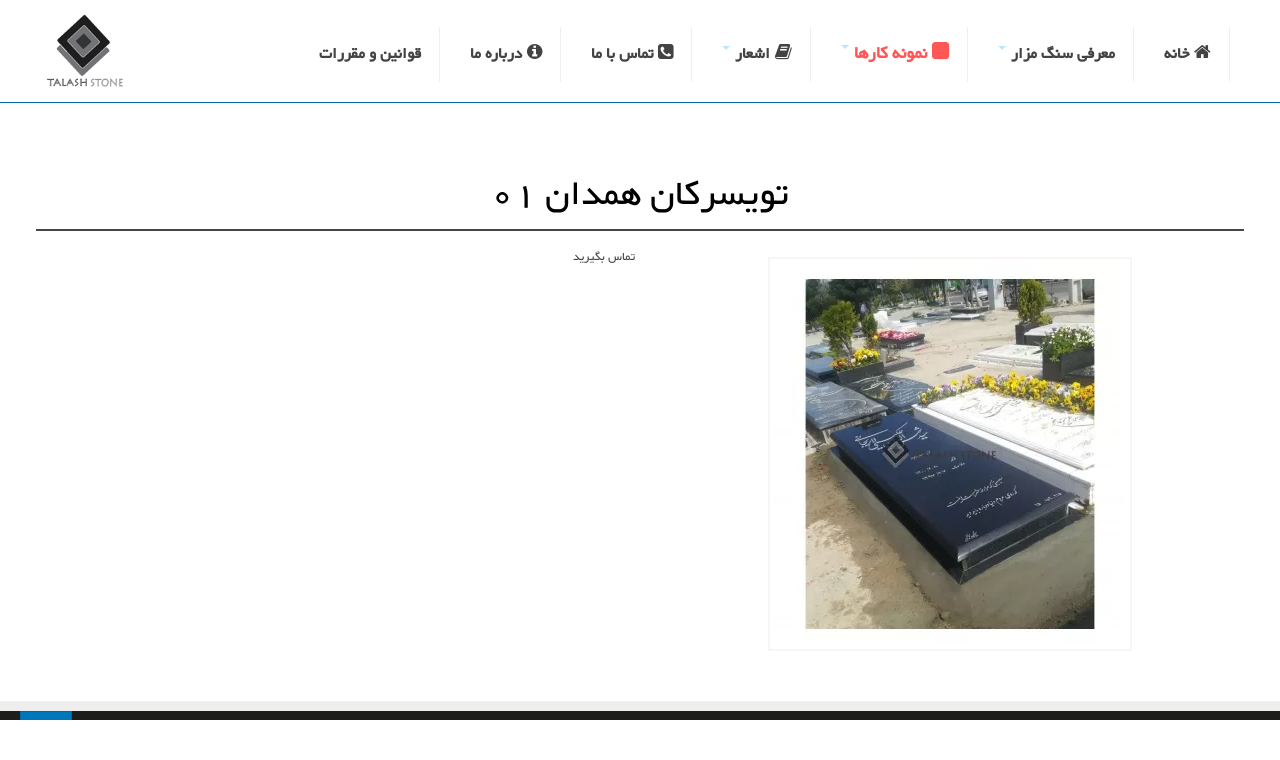

--- FILE ---
content_type: text/html; charset=utf-8
request_url: https://talashstone.com/%D9%86%D9%85%D9%88%D9%86%D9%87-%DA%A9%D8%A7%D8%B1%D9%87%D8%A7/%DA%A9%D8%B1%D8%B3%DB%8C-%D8%AF%D8%A7%D8%B1/product/161-%D8%AA%D9%88%DB%8C%D8%B3%D8%B1%DA%A9%D8%A7%D9%86-%D9%87%D9%85%D8%AF%D8%A7%D9%86-01.html
body_size: 7276
content:

<!DOCTYPE html>
<html lang="fa-ir" dir="rtl"
	  class='com_hikashop view-product layout-show task-show itemid-211 j31 mm-hover '>

<head>
	<base href="https://talashstone.com/%D9%86%D9%85%D9%88%D9%86%D9%87-%DA%A9%D8%A7%D8%B1%D9%87%D8%A7/%DA%A9%D8%B1%D8%B3%DB%8C-%D8%AF%D8%A7%D8%B1/product/161-%D8%AA%D9%88%DB%8C%D8%B3%D8%B1%DA%A9%D8%A7%D9%86-%D9%87%D9%85%D8%AF%D8%A7%D9%86-01.html" />
	<meta http-equiv="content-type" content="text/html; charset=utf-8" />
	<meta name="keywords" content="تویسرکان،همدان،01" />
	<meta name="description" content="تویسرکان همدان 01" />
	<meta name="generator" content="Joomla! - Open Source Content Management" />
	<title>تویسرکان همدان 01 - سنگ مزار تلاش</title>
	<link href="/templates/purity_iii/favicon.ico" rel="shortcut icon" type="image/vnd.microsoft.icon" />
	<link href="/templates/purity_iii/local/css/rtl/bootstrap.css" rel="stylesheet" type="text/css" />
	<link href="/media/com_hikashop/css/hikashop.css?v=410" rel="stylesheet" type="text/css" />
	<link href="/media/com_hikashop/css/frontend_default.css?t=1558249605" rel="stylesheet" type="text/css" />
	<link href="/media/com_hikashop/css/rtl.css?v=410" rel="stylesheet" type="text/css" />
	<link href="/media/com_hikashop/css/font-awesome.css?v=5.2.0" rel="stylesheet" type="text/css" />
	<link href="/media/system/css/modal.css?90591c3ec771b55859769d708ac1c7e0" rel="stylesheet" type="text/css" />
	<link href="/plugins/system/jce/css/content.css?aa754b1f19c7df490be4b958cf085e7c" rel="stylesheet" type="text/css" />
	<link href="/templates/system/css/system.css" rel="stylesheet" type="text/css" />
	<link href="/templates/purity_iii/local/css/rtl/template.css" rel="stylesheet" type="text/css" />
	<link href="/templates/purity_iii/local/css/rtl/megamenu.css" rel="stylesheet" type="text/css" />
	<link href="/templates/purity_iii/fonts/font-awesome/css/font-awesome.min.css" rel="stylesheet" type="text/css" />
	<link href="/templates/purity_iii/fonts/wyekan/wYekan.css" rel="stylesheet" type="text/css" />
	<link href="/templates/purity_iii/fonts/Sultan_Underline/Sultan_Underline.css" rel="stylesheet" type="text/css" />
	<link href="/media/com_hikashop/css/notify-metro.css?v=410" rel="stylesheet" type="text/css" />
	<style type="text/css">

#hikashop_category_information_module_114 div.hikashop_subcontainer,
#hikashop_category_information_module_114 .hikashop_rtop *,#hikashop_category_information_module_114 .hikashop_rbottom * { background:#ffffff; }
#hikashop_category_information_module_114 div.hikashop_subcontainer,
#hikashop_category_information_module_114 div.hikashop_subcontainer span,
#hikashop_category_information_module_114 div.hikashop_container { text-align:center; }
#hikashop_category_information_module_114 div.hikashop_container { margin:10px 10px; }
#hikashop_category_information_module_114 .hikashop_subcontainer { -moz-border-radius: 5px; -webkit-border-radius: 5px; -khtml-border-radius: 5px; border-radius: 5px; }
	</style>
	<script type="application/json" class="joomla-script-options new">{"csrf.token":"abdac8d183edeee3f6052e53a740dd13","system.paths":{"root":"","base":""}}</script>
	<script src="/media/jui/js/jquery.min.js?90591c3ec771b55859769d708ac1c7e0" type="text/javascript"></script>
	<script src="/media/jui/js/jquery-noconflict.js?90591c3ec771b55859769d708ac1c7e0" type="text/javascript"></script>
	<script src="/media/com_hikashop/js/hikashop.js?v=410" type="text/javascript"></script>
	<script src="/media/system/js/mootools-core.js?90591c3ec771b55859769d708ac1c7e0" type="text/javascript"></script>
	<script src="/media/system/js/core.js?90591c3ec771b55859769d708ac1c7e0" type="text/javascript"></script>
	<script src="/media/system/js/mootools-more.js?90591c3ec771b55859769d708ac1c7e0" type="text/javascript"></script>
	<script src="/media/system/js/modal.js?90591c3ec771b55859769d708ac1c7e0" type="text/javascript"></script>
	<script src="/media/jui/js/jquery-migrate.min.js?90591c3ec771b55859769d708ac1c7e0" type="text/javascript"></script>
	<script src="/plugins/system/t3/base-bs3/bootstrap/js/bootstrap.js" type="text/javascript"></script>
	<script src="/plugins/system/t3/base-bs3/js/jquery.tap.min.js" type="text/javascript"></script>
	<script src="/plugins/system/t3/base-bs3/js/script.js" type="text/javascript"></script>
	<script src="/plugins/system/t3/base-bs3/js/menu.js" type="text/javascript"></script>
	<script src="/templates/purity_iii/js/script.js" type="text/javascript"></script>
	<script src="/plugins/system/t3/base-bs3/js/nav-collapse.js" type="text/javascript"></script>
	<script src="/media/com_hikashop/js/notify.min.js?v=410" type="text/javascript"></script>
	<script src="/plugins/hikashop/cartnotify/media/notify.js" type="text/javascript"></script>
	<script type="text/javascript">

if(!window.localPage) window.localPage = {};
window.localPage.cartRedirect = function(cid,pid,resp){window.location="/نمونه-کارها/کرسی-دار/checkout.html";};
window.localPage.wishlistRedirect = function(cid,pid,resp){window.location="/نمونه-کارها/کرسی-دار/product/listing.html";};

		jQuery(function($) {
			SqueezeBox.initialize({});
			initSqueezeBox();
			$(document).on('subform-row-add', initSqueezeBox);

			function initSqueezeBox(event, container)
			{
				SqueezeBox.assign($(container || document).find('a.modal').get(), {
					parse: 'rel'
				});
			}
		});

		window.jModalClose = function () {
			SqueezeBox.close();
		};

		// Add extra modal close functionality for tinyMCE-based editors
		document.onreadystatechange = function () {
			if (document.readyState == 'interactive' && typeof tinyMCE != 'undefined' && tinyMCE)
			{
				if (typeof window.jModalClose_no_tinyMCE === 'undefined')
				{
					window.jModalClose_no_tinyMCE = typeof(jModalClose) == 'function'  ?  jModalClose  :  false;

					jModalClose = function () {
						if (window.jModalClose_no_tinyMCE) window.jModalClose_no_tinyMCE.apply(this, arguments);
						tinyMCE.activeEditor.windowManager.close();
					};
				}

				if (typeof window.SqueezeBoxClose_no_tinyMCE === 'undefined')
				{
					if (typeof(SqueezeBox) == 'undefined')  SqueezeBox = {};
					window.SqueezeBoxClose_no_tinyMCE = typeof(SqueezeBox.close) == 'function'  ?  SqueezeBox.close  :  false;

					SqueezeBox.close = function () {
						if (window.SqueezeBoxClose_no_tinyMCE)  window.SqueezeBoxClose_no_tinyMCE.apply(this, arguments);
						tinyMCE.activeEditor.windowManager.close();
					};
				}
			}
		};
		
jQuery.notify.defaults({"arrowShow":false,"globalPosition":"top right","elementPosition":"top right","clickToHide":true,"autoHideDelay":5000,"autoHide":true});
window.cartNotifyParams = {"reference":"global","img_url":"\/media\/com_hikashop\/images\/icons\/icon-32-newproduct.png","redirect_url":"","redirect_delay":4000,"title":"Product added to the cart","text":"\u0645\u062d\u0635\u0648\u0644 \u0628\u0627 \u0645\u0648\u0641\u0642\u064a\u062a \u0628\u0647 \u0633\u0628\u062f \u062e\u0631\u06cc\u062f \u0627\u0636\u0627\u0641\u0647 \u0634\u062f","wishlist_title":"Product added to the wishlist","wishlist_text":"\u0645\u062d\u0635\u0648\u0644 \u0628\u0627 \u0645\u0648\u0641\u0642\u06cc\u062a \u0628\u0647 \u0644\u06cc\u0633\u062a \u0639\u0644\u0627\u0642\u0647 \u0645\u0646\u062f\u06cc \u0647\u0627 \u0627\u0636\u0627\u0641\u0647 \u0634\u062f","list_title":"Products added to the cart","list_text":"Products successfully added to the cart","list_wishlist_title":"Products added to the wishlist","list_wishlist_text":"Products successfully added to the wishlist","err_title":"Product not added to the cart","err_text":"Product not added to the cart","err_wishlist_title":"Product not added to the wishlist","err_wishlist_text":"Product not added to the wishlist"};

	</script>

	
<!-- META FOR IOS & HANDHELD -->
	<meta name="viewport" content="width=device-width, initial-scale=1.0, maximum-scale=1.0, user-scalable=no"/>
	<style type="text/stylesheet">
		@-webkit-viewport   { width: device-width; }
		@-moz-viewport      { width: device-width; }
		@-ms-viewport       { width: device-width; }
		@-o-viewport        { width: device-width; }
		@viewport           { width: device-width; }
	</style>
	<script type="text/javascript">
		//<![CDATA[
		if (navigator.userAgent.match(/IEMobile\/10\.0/)) {
			var msViewportStyle = document.createElement("style");
			msViewportStyle.appendChild(
				document.createTextNode("@-ms-viewport{width:auto!important}")
			);
			document.getElementsByTagName("head")[0].appendChild(msViewportStyle);
		}
		//]]>
	</script>
<meta name="HandheldFriendly" content="true"/>
<meta name="apple-mobile-web-app-capable" content="YES"/>
<!-- //META FOR IOS & HANDHELD -->




<!-- Le HTML5 shim and media query for IE8 support -->
<!--[if lt IE 9]>
<script src="//html5shim.googlecode.com/svn/trunk/html5.js"></script>
<script type="text/javascript" src="/plugins/system/t3/base-bs3/js/respond.min.js"></script>
<![endif]-->

<!-- You can add Google Analytics here or use T3 Injection feature -->

<!--[if lt IE 9]>
<link rel="stylesheet" href="/templates/purity_iii/css/ie8.css" type="text/css" />
<![endif]-->
 <link rel="stylesheet" type="text/css" href="/templates/purity_iii/js/HoverEffectIdeas/demo.css" />
 <link rel="stylesheet" type="text/css" href="/templates/purity_iii/js/HoverEffectIdeas/set1.css" />



</head>

<body>

<div class="t3-wrapper"> <!-- Need this wrapper for off-canvas menu. Remove if you don't use of-canvas -->

  
<!-- MAIN NAVIGATION -->
<header id="t3-mainnav" class="wrap navbar navbar-default  t3-mainnav">

	<!-- OFF-CANVAS -->
		<!-- //OFF-CANVAS -->

	<div class="container">

		<!-- NAVBAR HEADER -->
		<div class="navbar-header">

			<!-- LOGO -->
			<div class="logo logo-image">
				<div class="logo-image logo-control">
					<a href="/" title="سنگ مزار تلاش">
													<img class="logo-img" src="/images/talash_stone_logo.png" alt="سنگ مزار تلاش" />
						
													<img class="logo-img-sm" src="/images/talash_stone_logo.png" alt="سنگ مزار تلاش" />
												
						<span>سنگ مزار تلاش</span>
					</a>
				</div>
			</div>
			<!-- //LOGO -->

											<button type="button" class="navbar-toggle" data-toggle="collapse" data-target=".t3-navbar-collapse">
					<i class="fa fa-bars"></i>
				</button>
			
	    
		</div>
		<!-- //NAVBAR HEADER -->

		<!-- NAVBAR MAIN -->
				<nav class="t3-navbar-collapse navbar-collapse collapse"></nav>
		
		<nav class="t3-navbar navbar-collapse collapse">
			<div  class="t3-megamenu animate elastic"  data-duration="400" data-responsive="true">
<ul itemscope itemtype="http://www.schema.org/SiteNavigationElement" class="nav navbar-nav level0">
<li itemprop='name'  data-id="101" data-level="1" data-xicon="fa fa-home">
<a itemprop='url' class=""  href="/"   data-target="#"><span class="fa fa-home"></span>خانه </a>

</li>
<li itemprop='name' class="dropdown mega" data-id="194" data-level="1">
<a itemprop='url' class=" dropdown-toggle"  href="#"   data-target="#" data-toggle="dropdown">معرفی سنگ مزار<em class="caret"></em></a>

<div class="nav-child dropdown-menu mega-dropdown-menu"  ><div class="mega-dropdown-inner">
<div class="row">
<div class="col-xs-12 mega-col-nav" data-width="12"><div class="mega-inner">
<ul itemscope itemtype="http://www.schema.org/SiteNavigationElement" class="mega-nav level1">
<li itemprop='name'  data-id="217" data-level="2">
<a itemprop='url' class=""  href="/انواع-سنگ-مزار/سنگ-مزار-مرمر.html"   data-target="#">سنگ مزار مرمر </a>

</li>
<li itemprop='name'  data-id="218" data-level="2">
<a itemprop='url' class=""  href="/انواع-سنگ-مزار/سنگ-مزار-نانو.html"   data-target="#">سنگ مزار نانو </a>

</li>
<li itemprop='name'  data-id="219" data-level="2">
<a itemprop='url' class=""  href="/انواع-سنگ-مزار/سنگ-مزار-گرانیت.html"   data-target="#">سنگ مزار گرانیت </a>

</li>
</ul>
</div></div>
</div>
</div></div>
</li>
<li itemprop='name' class="active dropdown mega" data-id="142" data-level="1" data-xicon="fa fa-square">
<a itemprop='url' class=" dropdown-toggle"  href="#"   data-target="#" data-toggle="dropdown"><span class="fa fa-square"></span>نمونه کارها<em class="caret"></em></a>

<div class="nav-child dropdown-menu mega-dropdown-menu"  ><div class="mega-dropdown-inner">
<div class="row">
<div class="col-xs-12 mega-col-nav" data-width="12"><div class="mega-inner">
<ul itemscope itemtype="http://www.schema.org/SiteNavigationElement" class="mega-nav level1">
<li itemprop='name'  data-id="212" data-level="2">
<a itemprop='url' class=""  href="/نمونه-کارها/کف-نصب.html"   data-target="#">کف نصب ( ساده ) </a>

</li>
<li itemprop='name' class="current active" data-id="211" data-level="2">
<a itemprop='url' class=""  href="/نمونه-کارها/کرسی-دار.html"   data-target="#">کرسی دار (ارتفاع دار ) </a>

</li>
<li itemprop='name'  data-id="210" data-level="2">
<a itemprop='url' class=""  href="/نمونه-کارها/سنگ-سفید.html"   data-target="#">سنگ سفید </a>

</li>
<li itemprop='name'  data-id="214" data-level="2">
<a itemprop='url' class=""  href="/نمونه-کارها/سنگ-باغچه-دار-و-تکیه-ای.html"   data-target="#">سنگ باغچه دار و تکیه ای </a>

</li>
<li itemprop='name'  data-id="215" data-level="2">
<a itemprop='url' class=""  href="/نمونه-کارها/قطعه-کودکان.html"   data-target="#">قطعه کودکان </a>

</li>
<li itemprop='name'  data-id="213" data-level="2">
<a itemprop='url' class=""  href="/نمونه-کارها/انواع-بالاسری.html"   data-target="#">بالاسری و کتیبه </a>

</li>
<li itemprop='name'  data-id="209" data-level="2">
<a itemprop='url' class=""  href="/نمونه-کارها/سنگ-بلاست.html"   data-target="#">طرح سند بلاست </a>

</li>
<li itemprop='name'  data-id="216" data-level="2">
<a itemprop='url' class=""  href="/نمونه-کارها/خطاطی-و-خوشنویسی.html"   data-target="#">خطاطی و خوشنویسی </a>

</li>
<li itemprop='name'  data-id="264" data-level="2">
<a itemprop='url' class=""  href="/نمونه-کارها/سنگ-مرمر.html"   data-target="#">سنگ مرمر </a>

</li>
</ul>
</div></div>
</div>
</div></div>
</li>
<li itemprop='name' class="dropdown mega" data-id="143" data-level="1" data-xicon="fa fa-book">
<a itemprop='url' class=" dropdown-toggle"  href="#"   data-target="#" data-toggle="dropdown"><span class="fa fa-book"></span>اشعار<em class="caret"></em></a>

<div class="nav-child dropdown-menu mega-dropdown-menu"  ><div class="mega-dropdown-inner">
<div class="row">
<div class="col-xs-12 mega-col-nav" data-width="12"><div class="mega-inner">
<ul itemscope itemtype="http://www.schema.org/SiteNavigationElement" class="mega-nav level1">
<li itemprop='name'  data-id="156" data-level="2">
<a itemprop='url' class=""  href="/اشعار/اشعار-سنگ-مزار-مادر.html"   data-target="#">اشعار سنگ مزار مادر </a>

</li>
<li itemprop='name'  data-id="155" data-level="2">
<a itemprop='url' class=""  href="/اشعار/شعر-سنگ-قبر-پدر.html"   data-target="#">شعر سنگ  مزار پدر </a>

</li>
<li itemprop='name'  data-id="157" data-level="2">
<a itemprop='url' class=""  href="/اشعار/اشعار-سنگ-مزار-جوان.html"   data-target="#">اشعار سنگ مزار جوان </a>

</li>
<li itemprop='name'  data-id="158" data-level="2">
<a itemprop='url' class=""  href="/اشعار/شعر-سنگ-مزار-شهید.html"   data-target="#">شعر سنگ مزار شهید </a>

</li>
<li itemprop='name'  data-id="159" data-level="2">
<a itemprop='url' class=""  href="/اشعار/اشعار-سنگ-مزار-کودک.html"   data-target="#">اشعار سنگ مزار فرزند </a>

</li>
</ul>
</div></div>
</div>
</div></div>
</li>
<li itemprop='name'  data-id="146" data-level="1" data-xicon="fa fa-phone-square">
<a itemprop='url' class=""  href="/تماس-با-ما.html"   data-target="#"><span class="fa fa-phone-square"></span>تماس با ما </a>

</li>
<li itemprop='name'  data-id="147" data-level="1" data-xicon="fa fa-info-circle">
<a itemprop='url' class=""  href="/درباره-ما.html"   data-target="#"><span class="fa fa-info-circle"></span>درباره ما </a>

</li>
<li itemprop='name'  data-id="265" data-level="1">
<a itemprop='url' class=""  href="/قوانین-و-مقررات.html"   data-target="#">قوانین و مقررات </a>

</li>
</ul>
</div>

		</nav>
    <!-- //NAVBAR MAIN -->

	</div>
</header>
<!-- //MAIN NAVIGATION -->






  


  

<div id="t3-mainbody" class="container t3-mainbody">
	<div class="row">

		<!-- MAIN CONTENT -->
		<div id="t3-content" class="t3-content col-xs-12">
						<div id="system-message-container">
	</div>

						<div itemscope itemtype="https://schema.org/Product" id="hikashop_product_1762020747_page" class="hikashop_product_page hikashop_product_of_category_15">
	<div class='clear_both'></div>
<script type="text/javascript">
function hikashop_product_form_check() {
	var d = document, el = d.getElementById('hikashop_product_quantity_main');
	if(!el)
		return true;
	var inputs = el.getElementsByTagName('input');
	if(inputs && inputs.length > 0)
		return true;
	var links = el.getElementsByTagName('a');
	if(links && links.length > 0)
		return true;
	return false;
}
</script>
	<form action="/نمونه-کارها/کرسی-دار/product/updatecart.html" method="post" name="hikashop_product_form" onsubmit="return hikashop_product_form_check();" enctype="multipart/form-data">
<div id="hikashop_product_top_part" class="hikashop_product_top_part">
	<h1>
		<span id="hikashop_product_name_main" class="hikashop_product_name_main" itemprop="name">تویسرکان همدان 01</span>
	</h1>

</div>

<div class="hk-row-fluid">

	<div id="hikashop_product_left_part" class="hikashop_product_left_part hkc-md-6">
<div id="hikashop_product_image_main" class="hikashop_global_image_div" style="">
	<div id="hikashop_main_image_div" class="hikashop_main_image_div">
		<div class="hikashop_product_main_image_thumb" id="hikashop_image_main_thumb_div"  >
			<div style="text-align:center;clear:both;" class="hikashop_product_main_image">
				<div style="position:relative;text-align:center;clear:both;margin: auto;" class="hikashop_product_main_image_subdiv">
<a title="" onclick="SqueezeBox.fromElement(this,{parse:'data-rel'});return false;" href="/images/com_hikashop/upload/9721769015cdac87cb8ed92.62756618abc.jpeg" data-rel="{handler:'image'}" target="_blank">
				<picture>
					<source id="hikashop_main_image_webp" srcset="/images/com_hikashop/upload/thumbnails/380x350f/9721769015cdac87cb8ed92.62756618abc.webp" type="image/webp">
					<source id="hikashop_main_image_src" srcset="/images/com_hikashop/upload/thumbnails/380x350f/9721769015cdac87cb8ed92.62756618abc.jpeg" type="image/jpeg">
					<img id="hikashop_main_image" style="margin-top:10px;margin-bottom:10px;display:inline-block;vertical-align:middle" title="" alt="9721769015cdac87cb8ed92.62756618abc.jpeg" src="/images/com_hikashop/upload/thumbnails/380x350f/9721769015cdac87cb8ed92.62756618abc.jpeg"/>
				</picture>
				</a>				</div>
			</div>
		</div>
		<meta itemprop="image" content="https://talashstone.com/images/com_hikashop/upload/9721769015cdac87cb8ed92.62756618abc.jpeg"/>
	</div>
	<div id="hikashop_small_image_div" class="hikashop_small_image_div">
	</div>
</div>
<script type="text/javascript">
if(!window.localPage)
	window.localPage = {};
if(!window.localPage.images)
	window.localPage.images = {};
window.localPage.changeImage = function(el, id, url, width, height, title, alt) {
	var d = document, target = d.getElementById(id), w = window, o = window.Oby;
	if(!target) return false;
	target.src = url;
	target.width = width;
	target.height = height;
	target.title = title;
	target.alt = alt;

	var target_src = d.getElementById(id+'_src');
	if(target_src) {
		target_src.srcset = url;
	}
	var target_webp = d.getElementById(id+'_webp');
	if(target_webp) {
		target_webp.srcset = url.substr(0, url.lastIndexOf(".")) + '.webp';
	}

	var thumb_img = null, thumbs_div = d.getElementById('hikashop_small_image_div');
	if(thumbs_div) {
		thumbs_img = thumbs_div.getElementsByTagName('img');
		if(thumbs_img) {
			for(var i = thumbs_img.length - 1; i >= 0; i--) {
				o.removeClass(thumbs_img[i], 'hikashop_child_image_active');
			}
		}
	}
	thumb_img = el.getElementsByTagName('img');
	if(thumb_img) {
		for(var i = thumb_img.length - 1; i >= 0; i--) {
			o.addClass(thumb_img[i], 'hikashop_child_image_active');
		}
	}

	window.localPage.images[id] = el;
	return false;
};
window.localPage.openImage = function(id, variant_name, e) {
	if(!variant_name) variant_name = '';
	if(!window.localPage.images[id])
		window.localPage.images[id] = document.getElementById('hikashop_first_thumbnail' + variant_name);

	e = e || window.event;
	e.stopPropagation();
	e.cancelBubble = true;
	window.Oby.cancelEvent(e);
	window.localPage.images[id].click();
	return false;
};
</script>
	</div>

	<div id="hikashop_product_right_part" class="hikashop_product_right_part hkc-md-6">

		<div id="hikashop_product_vote_mini" class="hikashop_product_vote_mini"></div>
		<span id="hikashop_product_price_main" class="hikashop_product_price_main" >
	<span class="hikashop_product_price_full">تماس بگیرید</span>
		</span>


		<br />
		<br />

		<span id="hikashop_product_price_with_options_main" class="hikashop_product_price_with_options_main">
		</span>
		<div id="hikashop_product_quantity_main" class="hikashop_product_quantity_main"><span class="hikashop_product_stock_count">
100000آيتم هاي موجود </span>
</div>

		<div id="hikashop_product_contact_main" class="hikashop_product_contact_main">		</div>

<div id="hikashop_product_tags_main" class="hikashop_product_tags"></div>
	<span id="hikashop_product_id_main" class="hikashop_product_id_main">
		<input type="hidden" name="product_id" value="161" />
	</span>


</div>
</div>

<div id="hikashop_product_bottom_part" class="hikashop_product_bottom_part">


	<div id="hikashop_product_description_main" class="hikashop_product_description_main" itemprop="description"></div>
	<span id="hikashop_product_url_main" class="hikashop_product_url_main"></span>

<div id="hikashop_product_files_main" class="hikashop_product_files_main">
</div>

</div>
		<input type="hidden" name="cart_type" id="type" value="cart"/>
		<input type="hidden" name="add" value="1"/>
		<input type="hidden" name="ctrl" value="product"/>
		<input type="hidden" name="task" value="updatecart"/>
		<input type="hidden" name="return_url" value="L9mG2YXZiNmG2Yct2qnYp9ix2YfYpy%2Faqdix2LPbjC3Yr9in2LEvY2hlY2tvdXQuaHRtbA%3D%3D"/>
	</form>
	<div class="hikashop_submodules" id="hikashop_submodules" style="clear:both">
	</div>
	<div class="hikashop_external_comments" id="hikashop_external_comments" style="clear:both">
	</div>
</div>
<!--  HikaShop Component powered by http://www.hikashop.com -->
	<!-- version Starter : 4.1.0 [1905161717] -->
		</div>
		<!-- //MAIN CONTENT -->

	</div>
</div> 


  


  
<!-- NAV HELPER -->
<nav class="wrap t3-navhelper ">
	<div class="container">
		
	</div>
</nav>
<!-- //NAV HELPER -->

  
<!-- BACK TOP TOP BUTTON -->
<div id="back-to-top" data-spy="affix" data-offset-top="300" class="back-to-top hidden-xs hidden-sm affix-top">
  <button class="btn btn-primary" title="Back to Top"><i class="fa fa-caret-up"></i></button>
</div>
<script type="text/javascript">
(function($) {
	// Back to top
	$('#back-to-top').on('click', function(){
		$("html, body").animate({scrollTop: 0}, 500);
		return false;
	});
    $(window).load(function(){
        // hide button to top if the document height not greater than window height*2;using window load for more accurate calculate.    
        if ((parseInt($(window).height())*2)>(parseInt($(document).height()))) {
            $('#back-to-top').hide();
        } 
    });
})(jQuery);
</script>
<!-- BACK TO TOP BUTTON -->

<!-- FOOTER -->
<footer id="t3-footer" class="wrap t3-footer">

			<!-- FOOTER SPOTLIGHT -->
		<div class="container hidden-xs">
				<!-- SPOTLIGHT -->
	<div class="t3-spotlight t3-footer-sl  row">
					<div class=" col-lg-12 col-md-12 col-sm-12 col-xs-12">
								<div class="t3-module module " id="Mod97"><div class="module-inner"><h3 class="module-title "><span>گالری سنگ تلاش</span></h3><div class="module-ct">

<div class="custom"  >
	<p style="text-align: center;"><strong>آدرس دفتر فروش :&nbsp;</strong></p>
<p style="text-align: center;">تهران جاده قدیم قم بهشت زهرا جنب باربری شمال گرگان سنگ تلاش</p>
<div class="contact-block"><i class="fa fa-envelope"></i> ایمیل : <a href="mailto:talashstone@gmail.com">talashstone@gmail.com</a></div>
<div class="contact-block"><i class="fa fa-phone"></i> <span title="" data-toggle="tooltip" data-original-title="راهنمای مشتری">تلفن تماس : 55205808- 021</span></div>
<div class="contact-block"><i class="fa fa-mobile"></i> <span title="" data-toggle="tooltip" data-original-title="صدای مشتری">تلفن همراه: 09122098303</span></div>
<div id="map">&nbsp;</div>
<p> 
<style> 
        #map { 
        height: 250px; 
        width: 100%; 
        } 
    </style> 
 
<script> 
        function initMap() { 
        var uluru = {lat: 35.52781545770338, lng:51.38580309709778}; 
        var map = new google.maps.Map(document.getElementById('map'), { 
            zoom: 17, 
            center: uluru 
        }); 
        var marker = new google.maps.Marker({ 
            position: uluru, 
            map: map 
        }); 
        } 
    </script> 
    <script async defer 
    src="https://maps.googleapis.com/maps/api/js?key=AIzaSyAn3BmNnN7qCrWCgTpr92_7YgTpxRdSIaE&callback=initMap"> 
    </script> 
</p>
<div>&nbsp;</div></div>
</div></div></div>
							</div>
			</div>
<!-- SPOTLIGHT -->
		</div>
		<!-- //FOOTER SPOTLIGHT -->
	
	<section class="t3-copyright">
		<div class="container">
			<div class="row">
				<div class="col-md-12 copyright ">
					
	      <small>
         	کلیه حقوق این وب سایت برای فروشگاه سنگ مزار تلاش محفوظ میباشد
          </small>
          <small>
            طراحی و توسعه داده شده توسط  <a href="https://radvingroup.com" target="_blank" rel="noopener nofollow">گروه رادوین</a> 
          </small>
				</div>
							</div>
		</div>
	</section>

</footer>
<!-- //FOOTER -->

</div>

</body>

</html>

--- FILE ---
content_type: text/css
request_url: https://talashstone.com/templates/purity_iii/fonts/wyekan/wYekan.css
body_size: -183
content:
@font-face {
  font-family: 'wYekan';
  src: url('wYekan.eot');
  src: url('wYekan.eot?#') format('eot'),
       url('wYekan.woff') format('woff'),
       url('wYekan.ttf') format('truetype');
}

--- FILE ---
content_type: text/css
request_url: https://talashstone.com/templates/purity_iii/fonts/Sultan_Underline/Sultan_Underline.css
body_size: -182
content:
@font-face {

  font-family: 'Sultan Underline';

  src: url('Sultan_Underline.eot');

  src: url('Sultan_Underline.eot?#') format('eot'),

       url('Sultan_Underline.ttf') format('truetype');

}